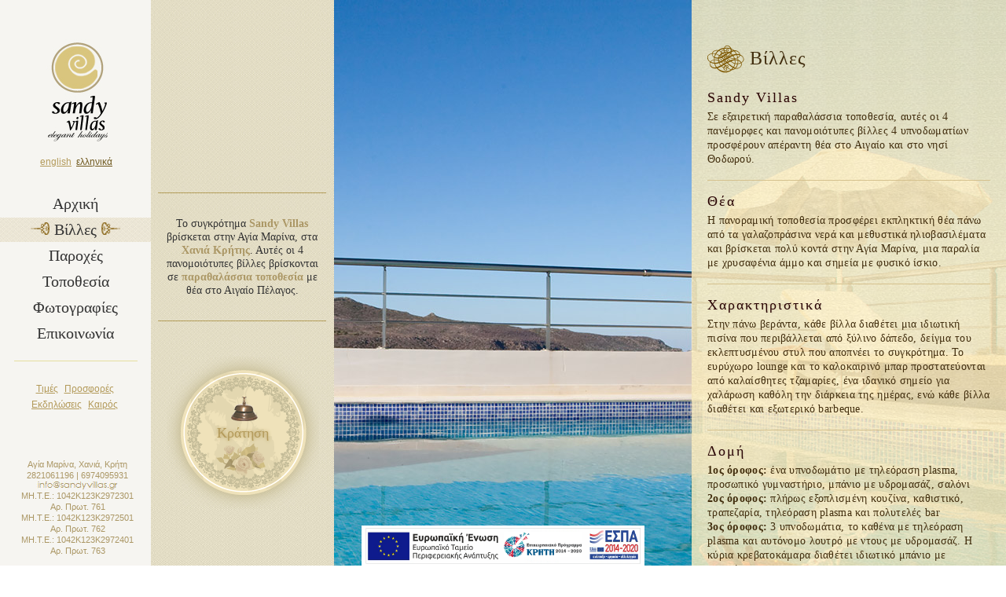

--- FILE ---
content_type: text/html; charset=UTF-8
request_url: https://www.sandyvillas.gr/el/villas/
body_size: 23525
content:
<!DOCTYPE html PUBLIC "-//W3C//DTD XHTML 1.0 Transitional//EN" "http://www.w3.org/TR/xhtml1/DTD/xhtml1-transitional.dtd">
<html xmlns="http://www.w3.org/1999/xhtml">
<head profile="http://gmpg.org/xfn/11">
<meta http-equiv="Content-Type" content="text/html; charset=utf-8" />
<title>
Βίλλες | Sandy Villas</title>
<meta name="author" content="WebOlution" />
<meta name="googlebot" content="index,follow" />
<meta name="robots" content="index,follow" />
<meta name="distribution" content="Global" />
<link rel="shortcut icon" href="https://www.sandyvillas.gr/wp-content/themes/sandyvillas/images/logo.ico" />
<meta name='robots' content='max-image-preview:large' />
<link rel='dns-prefetch' href='//ajax.googleapis.com' />
<script type="text/javascript">
window._wpemojiSettings = {"baseUrl":"https:\/\/s.w.org\/images\/core\/emoji\/14.0.0\/72x72\/","ext":".png","svgUrl":"https:\/\/s.w.org\/images\/core\/emoji\/14.0.0\/svg\/","svgExt":".svg","source":{"concatemoji":"https:\/\/www.sandyvillas.gr\/wp-includes\/js\/wp-emoji-release.min.js?ver=6.1.9"}};
/*! This file is auto-generated */
!function(e,a,t){var n,r,o,i=a.createElement("canvas"),p=i.getContext&&i.getContext("2d");function s(e,t){var a=String.fromCharCode,e=(p.clearRect(0,0,i.width,i.height),p.fillText(a.apply(this,e),0,0),i.toDataURL());return p.clearRect(0,0,i.width,i.height),p.fillText(a.apply(this,t),0,0),e===i.toDataURL()}function c(e){var t=a.createElement("script");t.src=e,t.defer=t.type="text/javascript",a.getElementsByTagName("head")[0].appendChild(t)}for(o=Array("flag","emoji"),t.supports={everything:!0,everythingExceptFlag:!0},r=0;r<o.length;r++)t.supports[o[r]]=function(e){if(p&&p.fillText)switch(p.textBaseline="top",p.font="600 32px Arial",e){case"flag":return s([127987,65039,8205,9895,65039],[127987,65039,8203,9895,65039])?!1:!s([55356,56826,55356,56819],[55356,56826,8203,55356,56819])&&!s([55356,57332,56128,56423,56128,56418,56128,56421,56128,56430,56128,56423,56128,56447],[55356,57332,8203,56128,56423,8203,56128,56418,8203,56128,56421,8203,56128,56430,8203,56128,56423,8203,56128,56447]);case"emoji":return!s([129777,127995,8205,129778,127999],[129777,127995,8203,129778,127999])}return!1}(o[r]),t.supports.everything=t.supports.everything&&t.supports[o[r]],"flag"!==o[r]&&(t.supports.everythingExceptFlag=t.supports.everythingExceptFlag&&t.supports[o[r]]);t.supports.everythingExceptFlag=t.supports.everythingExceptFlag&&!t.supports.flag,t.DOMReady=!1,t.readyCallback=function(){t.DOMReady=!0},t.supports.everything||(n=function(){t.readyCallback()},a.addEventListener?(a.addEventListener("DOMContentLoaded",n,!1),e.addEventListener("load",n,!1)):(e.attachEvent("onload",n),a.attachEvent("onreadystatechange",function(){"complete"===a.readyState&&t.readyCallback()})),(e=t.source||{}).concatemoji?c(e.concatemoji):e.wpemoji&&e.twemoji&&(c(e.twemoji),c(e.wpemoji)))}(window,document,window._wpemojiSettings);
</script>
<style type="text/css">
img.wp-smiley,
img.emoji {
	display: inline !important;
	border: none !important;
	box-shadow: none !important;
	height: 1em !important;
	width: 1em !important;
	margin: 0 0.07em !important;
	vertical-align: -0.1em !important;
	background: none !important;
	padding: 0 !important;
}
</style>
	<link rel='stylesheet' id='wp-block-library-css' href='https://www.sandyvillas.gr/wp-includes/css/dist/block-library/style.min.css?ver=6.1.9' type='text/css' media='all' />
<link rel='stylesheet' id='classic-theme-styles-css' href='https://www.sandyvillas.gr/wp-includes/css/classic-themes.min.css?ver=1' type='text/css' media='all' />
<style id='global-styles-inline-css' type='text/css'>
body{--wp--preset--color--black: #000000;--wp--preset--color--cyan-bluish-gray: #abb8c3;--wp--preset--color--white: #ffffff;--wp--preset--color--pale-pink: #f78da7;--wp--preset--color--vivid-red: #cf2e2e;--wp--preset--color--luminous-vivid-orange: #ff6900;--wp--preset--color--luminous-vivid-amber: #fcb900;--wp--preset--color--light-green-cyan: #7bdcb5;--wp--preset--color--vivid-green-cyan: #00d084;--wp--preset--color--pale-cyan-blue: #8ed1fc;--wp--preset--color--vivid-cyan-blue: #0693e3;--wp--preset--color--vivid-purple: #9b51e0;--wp--preset--gradient--vivid-cyan-blue-to-vivid-purple: linear-gradient(135deg,rgba(6,147,227,1) 0%,rgb(155,81,224) 100%);--wp--preset--gradient--light-green-cyan-to-vivid-green-cyan: linear-gradient(135deg,rgb(122,220,180) 0%,rgb(0,208,130) 100%);--wp--preset--gradient--luminous-vivid-amber-to-luminous-vivid-orange: linear-gradient(135deg,rgba(252,185,0,1) 0%,rgba(255,105,0,1) 100%);--wp--preset--gradient--luminous-vivid-orange-to-vivid-red: linear-gradient(135deg,rgba(255,105,0,1) 0%,rgb(207,46,46) 100%);--wp--preset--gradient--very-light-gray-to-cyan-bluish-gray: linear-gradient(135deg,rgb(238,238,238) 0%,rgb(169,184,195) 100%);--wp--preset--gradient--cool-to-warm-spectrum: linear-gradient(135deg,rgb(74,234,220) 0%,rgb(151,120,209) 20%,rgb(207,42,186) 40%,rgb(238,44,130) 60%,rgb(251,105,98) 80%,rgb(254,248,76) 100%);--wp--preset--gradient--blush-light-purple: linear-gradient(135deg,rgb(255,206,236) 0%,rgb(152,150,240) 100%);--wp--preset--gradient--blush-bordeaux: linear-gradient(135deg,rgb(254,205,165) 0%,rgb(254,45,45) 50%,rgb(107,0,62) 100%);--wp--preset--gradient--luminous-dusk: linear-gradient(135deg,rgb(255,203,112) 0%,rgb(199,81,192) 50%,rgb(65,88,208) 100%);--wp--preset--gradient--pale-ocean: linear-gradient(135deg,rgb(255,245,203) 0%,rgb(182,227,212) 50%,rgb(51,167,181) 100%);--wp--preset--gradient--electric-grass: linear-gradient(135deg,rgb(202,248,128) 0%,rgb(113,206,126) 100%);--wp--preset--gradient--midnight: linear-gradient(135deg,rgb(2,3,129) 0%,rgb(40,116,252) 100%);--wp--preset--duotone--dark-grayscale: url('#wp-duotone-dark-grayscale');--wp--preset--duotone--grayscale: url('#wp-duotone-grayscale');--wp--preset--duotone--purple-yellow: url('#wp-duotone-purple-yellow');--wp--preset--duotone--blue-red: url('#wp-duotone-blue-red');--wp--preset--duotone--midnight: url('#wp-duotone-midnight');--wp--preset--duotone--magenta-yellow: url('#wp-duotone-magenta-yellow');--wp--preset--duotone--purple-green: url('#wp-duotone-purple-green');--wp--preset--duotone--blue-orange: url('#wp-duotone-blue-orange');--wp--preset--font-size--small: 13px;--wp--preset--font-size--medium: 20px;--wp--preset--font-size--large: 36px;--wp--preset--font-size--x-large: 42px;--wp--preset--spacing--20: 0.44rem;--wp--preset--spacing--30: 0.67rem;--wp--preset--spacing--40: 1rem;--wp--preset--spacing--50: 1.5rem;--wp--preset--spacing--60: 2.25rem;--wp--preset--spacing--70: 3.38rem;--wp--preset--spacing--80: 5.06rem;}:where(.is-layout-flex){gap: 0.5em;}body .is-layout-flow > .alignleft{float: left;margin-inline-start: 0;margin-inline-end: 2em;}body .is-layout-flow > .alignright{float: right;margin-inline-start: 2em;margin-inline-end: 0;}body .is-layout-flow > .aligncenter{margin-left: auto !important;margin-right: auto !important;}body .is-layout-constrained > .alignleft{float: left;margin-inline-start: 0;margin-inline-end: 2em;}body .is-layout-constrained > .alignright{float: right;margin-inline-start: 2em;margin-inline-end: 0;}body .is-layout-constrained > .aligncenter{margin-left: auto !important;margin-right: auto !important;}body .is-layout-constrained > :where(:not(.alignleft):not(.alignright):not(.alignfull)){max-width: var(--wp--style--global--content-size);margin-left: auto !important;margin-right: auto !important;}body .is-layout-constrained > .alignwide{max-width: var(--wp--style--global--wide-size);}body .is-layout-flex{display: flex;}body .is-layout-flex{flex-wrap: wrap;align-items: center;}body .is-layout-flex > *{margin: 0;}:where(.wp-block-columns.is-layout-flex){gap: 2em;}.has-black-color{color: var(--wp--preset--color--black) !important;}.has-cyan-bluish-gray-color{color: var(--wp--preset--color--cyan-bluish-gray) !important;}.has-white-color{color: var(--wp--preset--color--white) !important;}.has-pale-pink-color{color: var(--wp--preset--color--pale-pink) !important;}.has-vivid-red-color{color: var(--wp--preset--color--vivid-red) !important;}.has-luminous-vivid-orange-color{color: var(--wp--preset--color--luminous-vivid-orange) !important;}.has-luminous-vivid-amber-color{color: var(--wp--preset--color--luminous-vivid-amber) !important;}.has-light-green-cyan-color{color: var(--wp--preset--color--light-green-cyan) !important;}.has-vivid-green-cyan-color{color: var(--wp--preset--color--vivid-green-cyan) !important;}.has-pale-cyan-blue-color{color: var(--wp--preset--color--pale-cyan-blue) !important;}.has-vivid-cyan-blue-color{color: var(--wp--preset--color--vivid-cyan-blue) !important;}.has-vivid-purple-color{color: var(--wp--preset--color--vivid-purple) !important;}.has-black-background-color{background-color: var(--wp--preset--color--black) !important;}.has-cyan-bluish-gray-background-color{background-color: var(--wp--preset--color--cyan-bluish-gray) !important;}.has-white-background-color{background-color: var(--wp--preset--color--white) !important;}.has-pale-pink-background-color{background-color: var(--wp--preset--color--pale-pink) !important;}.has-vivid-red-background-color{background-color: var(--wp--preset--color--vivid-red) !important;}.has-luminous-vivid-orange-background-color{background-color: var(--wp--preset--color--luminous-vivid-orange) !important;}.has-luminous-vivid-amber-background-color{background-color: var(--wp--preset--color--luminous-vivid-amber) !important;}.has-light-green-cyan-background-color{background-color: var(--wp--preset--color--light-green-cyan) !important;}.has-vivid-green-cyan-background-color{background-color: var(--wp--preset--color--vivid-green-cyan) !important;}.has-pale-cyan-blue-background-color{background-color: var(--wp--preset--color--pale-cyan-blue) !important;}.has-vivid-cyan-blue-background-color{background-color: var(--wp--preset--color--vivid-cyan-blue) !important;}.has-vivid-purple-background-color{background-color: var(--wp--preset--color--vivid-purple) !important;}.has-black-border-color{border-color: var(--wp--preset--color--black) !important;}.has-cyan-bluish-gray-border-color{border-color: var(--wp--preset--color--cyan-bluish-gray) !important;}.has-white-border-color{border-color: var(--wp--preset--color--white) !important;}.has-pale-pink-border-color{border-color: var(--wp--preset--color--pale-pink) !important;}.has-vivid-red-border-color{border-color: var(--wp--preset--color--vivid-red) !important;}.has-luminous-vivid-orange-border-color{border-color: var(--wp--preset--color--luminous-vivid-orange) !important;}.has-luminous-vivid-amber-border-color{border-color: var(--wp--preset--color--luminous-vivid-amber) !important;}.has-light-green-cyan-border-color{border-color: var(--wp--preset--color--light-green-cyan) !important;}.has-vivid-green-cyan-border-color{border-color: var(--wp--preset--color--vivid-green-cyan) !important;}.has-pale-cyan-blue-border-color{border-color: var(--wp--preset--color--pale-cyan-blue) !important;}.has-vivid-cyan-blue-border-color{border-color: var(--wp--preset--color--vivid-cyan-blue) !important;}.has-vivid-purple-border-color{border-color: var(--wp--preset--color--vivid-purple) !important;}.has-vivid-cyan-blue-to-vivid-purple-gradient-background{background: var(--wp--preset--gradient--vivid-cyan-blue-to-vivid-purple) !important;}.has-light-green-cyan-to-vivid-green-cyan-gradient-background{background: var(--wp--preset--gradient--light-green-cyan-to-vivid-green-cyan) !important;}.has-luminous-vivid-amber-to-luminous-vivid-orange-gradient-background{background: var(--wp--preset--gradient--luminous-vivid-amber-to-luminous-vivid-orange) !important;}.has-luminous-vivid-orange-to-vivid-red-gradient-background{background: var(--wp--preset--gradient--luminous-vivid-orange-to-vivid-red) !important;}.has-very-light-gray-to-cyan-bluish-gray-gradient-background{background: var(--wp--preset--gradient--very-light-gray-to-cyan-bluish-gray) !important;}.has-cool-to-warm-spectrum-gradient-background{background: var(--wp--preset--gradient--cool-to-warm-spectrum) !important;}.has-blush-light-purple-gradient-background{background: var(--wp--preset--gradient--blush-light-purple) !important;}.has-blush-bordeaux-gradient-background{background: var(--wp--preset--gradient--blush-bordeaux) !important;}.has-luminous-dusk-gradient-background{background: var(--wp--preset--gradient--luminous-dusk) !important;}.has-pale-ocean-gradient-background{background: var(--wp--preset--gradient--pale-ocean) !important;}.has-electric-grass-gradient-background{background: var(--wp--preset--gradient--electric-grass) !important;}.has-midnight-gradient-background{background: var(--wp--preset--gradient--midnight) !important;}.has-small-font-size{font-size: var(--wp--preset--font-size--small) !important;}.has-medium-font-size{font-size: var(--wp--preset--font-size--medium) !important;}.has-large-font-size{font-size: var(--wp--preset--font-size--large) !important;}.has-x-large-font-size{font-size: var(--wp--preset--font-size--x-large) !important;}
.wp-block-navigation a:where(:not(.wp-element-button)){color: inherit;}
:where(.wp-block-columns.is-layout-flex){gap: 2em;}
.wp-block-pullquote{font-size: 1.5em;line-height: 1.6;}
</style>
<link rel='stylesheet' id='contact-form-7-css' href='https://www.sandyvillas.gr/wp-content/plugins/contact-form-7/includes/css/styles.css?ver=5.7.1' type='text/css' media='all' />
<link rel='stylesheet' id='wp-forecast-css' href='https://www.sandyvillas.gr/wp-content/plugins/wp-forecast/wp-forecast-default.css?ver=9999' type='text/css' media='all' />
<script type='text/javascript' src='https://ajax.googleapis.com/ajax/libs/jquery/1.7.1/jquery.min.js?ver=6.1.9' id='jquery-js'></script>
<link rel="https://api.w.org/" href="https://www.sandyvillas.gr/el/wp-json/" /><link rel="alternate" type="application/json" href="https://www.sandyvillas.gr/el/wp-json/wp/v2/pages/8" /><link rel="canonical" href="https://www.sandyvillas.gr/el/villas/" />
<link rel="alternate" type="application/json+oembed" href="https://www.sandyvillas.gr/el/wp-json/oembed/1.0/embed?url=https%3A%2F%2Fwww.sandyvillas.gr%2Fel%2Fvillas%2F" />
<link rel="alternate" type="text/xml+oembed" href="https://www.sandyvillas.gr/el/wp-json/oembed/1.0/embed?url=https%3A%2F%2Fwww.sandyvillas.gr%2Fel%2Fvillas%2F&#038;format=xml" />
<style>
.qtranxs_flag_en {background-image: url(https://www.sandyvillas.gr/wp-content/plugins/qtranslate-xt-3.12.1/flags/gb.png); background-repeat: no-repeat;}
.qtranxs_flag_el {background-image: url(https://www.sandyvillas.gr/wp-content/plugins/qtranslate-xt-3.12.1/flags/gr.png); background-repeat: no-repeat;}
</style>
<link hreflang="en" href="https://www.sandyvillas.gr/villas/" rel="alternate" />
<link hreflang="el" href="https://www.sandyvillas.gr/el/villas/" rel="alternate" />
<link hreflang="x-default" href="https://www.sandyvillas.gr/villas/" rel="alternate" />
<meta name="generator" content="qTranslate-XT 3.12.1" />
<style type="text/css" media="all">
/* <![CDATA[ */
@import url("https://www.sandyvillas.gr/wp-content/plugins/wp-table-reloaded/css/plugin.css?ver=1.9.4");
/* ]]> */
</style><script>
    window.$ = jQuery;
</script>
<link rel="stylesheet" href="https://www.sandyvillas.gr/wp-content/themes/sandyvillas/style.css" type="text/css" media="all" />
<script type="text/javascript" src="https://www.sandyvillas.gr/wp-content/themes/sandyvillas/js/slides.jquery.js"></script>
<script type="text/javascript" src="https://www.sandyvillas.gr/wp-content/themes/sandyvillas/js/scripts.js"></script>
<link rel="stylesheet" type="text/css" href="https://www.sandyvillas.gr/wp-content/themes/sandyvillas/css/colorbox.css" media="screen" />
<script type="text/javascript" src="https://www.sandyvillas.gr/wp-content/themes/sandyvillas/js/colorbox.js"></script>
<script>
  (function(i,s,o,g,r,a,m){i['GoogleAnalyticsObject']=r;i[r]=i[r]||function(){
  (i[r].q=i[r].q||[]).push(arguments)},i[r].l=1*new Date();a=s.createElement(o),
  m=s.getElementsByTagName(o)[0];a.async=1;a.src=g;m.parentNode.insertBefore(a,m)
  })(window,document,'script','//www.google-analytics.com/analytics.js','ga');

  ga('create', 'UA-3961520-48', 'auto');
  ga('send', 'pageview');

</script>
</head>
<body  class="el"><div id="left-bar">
  <a id="logo" href="https://www.sandyvillas.gr/el">Sandy Villas</a>
<ul class="language-chooser language-chooser-text qtranxs_language_chooser" id="qtranslate-chooser">
<li class="lang-en"><a href="https://www.sandyvillas.gr/en/villas/" title="english (en)" class="qtranxs_text qtranxs_text_en"><span>english</span></a></li>
<li class="lang-el active"><a href="https://www.sandyvillas.gr/el/villas/" title="ελληνικά (el)" class="qtranxs_text qtranxs_text_el"><span>ελληνικά</span></a></li>
</ul><div class="qtranxs_widget_end"></div>
 <ul id="menu-main-navigation" class="menu"><li id="menu-item-33" class="menu-item menu-item-type-post_type menu-item-object-page menu-item-home menu-item-33"><a href="https://www.sandyvillas.gr/el/">Αρχική</a></li>
<li id="menu-item-32" class="menu-item menu-item-type-post_type menu-item-object-page current-menu-item page_item page-item-8 current_page_item menu-item-32"><a href="https://www.sandyvillas.gr/el/villas/" aria-current="page">Βίλλες</a></li>
<li id="menu-item-31" class="menu-item menu-item-type-post_type menu-item-object-page menu-item-31"><a href="https://www.sandyvillas.gr/el/facilities/">Παροχές</a></li>
<li id="menu-item-30" class="menu-item menu-item-type-post_type menu-item-object-page menu-item-30"><a href="https://www.sandyvillas.gr/el/location/">Τοποθεσία</a></li>
<li id="menu-item-29" class="menu-item menu-item-type-post_type menu-item-object-page menu-item-29"><a href="https://www.sandyvillas.gr/el/photo-gallery/">Φωτογραφίες</a></li>
<li id="menu-item-28" class="menu-item menu-item-type-post_type menu-item-object-page menu-item-28"><a href="https://www.sandyvillas.gr/el/contact/">Επικοινωνία</a></li>
</ul> <ul id="menu-quick-links" class="menu"><li id="menu-item-36" class="menu-item menu-item-type-post_type menu-item-object-page menu-item-36"><a href="https://www.sandyvillas.gr/el/rates/">Τιμές</a></li>
<li id="menu-item-38" class="menu-item menu-item-type-taxonomy menu-item-object-category menu-item-38"><a href="https://www.sandyvillas.gr/el/category/offers/">Προσφορές</a></li>
<li id="menu-item-37" class="menu-item menu-item-type-post_type menu-item-object-page menu-item-37"><a href="https://www.sandyvillas.gr/el/events/">Εκδηλώσεις</a></li>
<li id="menu-item-293" class="menu-item menu-item-type-post_type menu-item-object-page menu-item-293"><a href="https://www.sandyvillas.gr/el/weather/">Καιρός</a></li>
</ul>    <!--social-->
  			<div class="textwidget">Αγία Μαρίνα, Χανιά, Κρήτη <br />
2821&shy;061196 | 6974&shy;095931
<a href="mailto:info@sandyvillas.gr"><img src="https://www.sandyvillas.gr/wp-content/themes/sandyvillas/images/mail.jpg" width="106" height="12" /></a><br />
ΜΗ.Τ.Ε.: 1042Κ123Κ2972301<br />Αρ. Πρωτ. 761<br />
ΜΗ.Τ.Ε.: 1042Κ123Κ2972501<br />Αρ. Πρωτ. 762<br />
ΜΗ.Τ.Ε.: 1042Κ123Κ2972401<br />Αρ. Πρωτ. 763</div>
		</div>
<div id="main-bar">
      <p>Το συγκρότημα <strong>Sandy Villas</strong> βρίσκεται στην Αγία Μαρίνα, στα<strong>  Χανιά Κρήτης</strong>. Αυτές οι 4 πανομοιότυπες βίλλες βρίσκονται σε <strong>παραθαλάσσια τοποθεσία</strong> με θέα στο Αιγαίο Πέλαγος.</p>
<a href="https://sandyvillas.reserve-online.net/" id="book-online" class="on" target="_blank"  title="Sandy Villas Online Booking">Κράτηση</a>
</div>
<div id="content">
  <div id="slider">
  <div class="slides_container"  style="display:block" id="fadein" >
  	<img width="1060" height="1100" src="https://www.sandyvillas.gr/wp-content/uploads/sandy-villas-pool.jpg" class="attachment-post-thumbnail size-post-thumbnail wp-post-image" alt="" decoding="async" />            </div>
</div>  <!--end slider-->
      </div>
<div id="main-content" class="cont-villas">
  <h1>Βίλλες</h1>
  <h3>Sandy Villas</h3>
<p>Σε εξαιρετική παραθαλάσσια τοποθεσία, αυτές οι 4 πανέμορφες και πανομοιότυπες βίλλες 4 υπνοδωματίων προσφέρουν απέραντη θέα στο Αιγαίο και στο νησί Θοδωρού.</p>
<h3>Θέα</h3>
<p>Η πανοραμική τοποθεσία προσφέρει εκπληκτική θέα πάνω από τα γαλαζοπράσινα νερά και μεθυστικά ηλιοβασιλέματα και βρίσκεται πολύ κοντά στην Αγία Μαρίνα, μια παραλία με χρυσαφένια άμμο και σημεία με φυσικό ίσκιο.</p>
<h3>Χαρακτηριστικά</h3>
<p>Στην πάνω βεράντα, κάθε βίλλα διαθέτει μια ιδιωτική πισίνα που περιβάλλεται από ξύλινο δάπεδο, δείγμα του εκλεπτυσμένου στυλ που αποπνέει το συγκρότημα. Το ευρύχωρο lounge και το καλοκαιρινό μπαρ προστατεύονται από καλαίσθητες τζαμαρίες, ένα ιδανικό σημείο για χαλάρωση καθόλη την διάρκεια της ημέρας, ενώ κάθε βίλλα διαθέτει και εξωτερικό barbeque.</p>
<h3>Δομή</h3>
<p><strong>1ος όροφος:</strong> ένα υπνοδωμάτιο με τηλεόραση plasma, προσωπικό γυμναστήριο, μπάνιο με υδρομασάζ, σαλόνι<br />
<strong>2ος όροφος:</strong> πλήρως εξοπλισμένη κουζίνα, καθιστικό, τραπεζαρία, τηλεόραση plasma και πολυτελές bar<br />
<strong>3ος όροφος:</strong> 3 υπνοδωμάτια, το καθένα με τηλεόραση plasma και αυτόνομο λουτρό με ντους με υδρομασάζ. Η κύρια κρεβατοκάμαρα διαθέτει ιδιωτικό μπάνιο με μπανιέρα.<br />
<strong>Βεράντα:</strong> ιδιωτική πισίνα με καθιστικό και barbeque</p>
        <span class="bottom-space"></span>
</div>
<div id="WebOlution-copyright">
  <a id="WebOlution" title="Web Design SEO Web Marketing WebOlution" href="http://www.webolution.gr/">WebOlution.gr</a> </div>
  <a href="https://www.sandyvillas.gr/wp-content/themes/sandyvillas/images/espa.pdf" target="_blank">
<img src="https://www.sandyvillas.gr/wp-content/themes/sandyvillas/images/espa.png" alt="ESPA" width="350" style="display:block; position:fixed; bottom:0; max-width:95%; height:auto; 	left:50%;	-moz-transform:translateX(-50%);
	-webkit-transform:translateX(-50%);
	-o-transform:translateX(-50%); padding:3px 5px 2px; background:rgba(255,255,255,1);z-index:100"></a>
<script type='text/javascript' src='https://www.sandyvillas.gr/wp-content/plugins/contact-form-7/includes/swv/js/index.js?ver=5.7.1' id='swv-js'></script>
<script type='text/javascript' id='contact-form-7-js-extra'>
/* <![CDATA[ */
var wpcf7 = {"api":{"root":"https:\/\/www.sandyvillas.gr\/el\/wp-json\/","namespace":"contact-form-7\/v1"}};
/* ]]> */
</script>
<script type='text/javascript' src='https://www.sandyvillas.gr/wp-content/plugins/contact-form-7/includes/js/index.js?ver=5.7.1' id='contact-form-7-js'></script>
</body></html>

--- FILE ---
content_type: text/css
request_url: https://www.sandyvillas.gr/wp-content/plugins/wp-forecast/wp-forecast-default.css?ver=9999
body_size: 1473
content:
div.wp-forecast-curr {
    margin:0 auto;
}
/* style for forecast data */
div.wp-forecast-curr-head {
    font-size: 11px; 
	margin:0 auto;
}
/* style for forecast data details */
div.wp-forecast-curr-block {
    float:left;
}
/* style for forecast data details left side */
div.wp-forecast-curr-left {
    float: left;
}
/* style for forecast data details right side */
div.wp-forecast-curr-right {
    font-size: 11px;
	font-family:"Trebuchet MS"; 
    text-align:left;
    float: left;
	font-style:italic;
}
/* style for current weather data details */
div.wp-forecast-curr-details {
    font-size: 11px; 
    padding: 3px;
    text-align:left;
    float:left;
}
/* style for forecast data */
div.wp-forecast-fc {
    font-size: 12px; 
    text-align:left;
    float:left;
}
div.wp-forecast-fc-head {
	font-weight:bold; 
}
div.wp-forecast-fc-oneday {
    padding: 0 0 25px;
	margin:5px 0 10px 0;
	float:left;
	width:120px;
}
div.wp-forecast-fc-block {
    float:left;
	height:53px;
}
div.wp-forecast-fc-left {
font-style:italic;
    padding:4px 0;
    text-align:center;
    float: left; 
}
div.wp-forecast-fc-right {
    padding: 15px 0 15px 8px;
    text-align:left; 
    width: 40px;
	line-height:16px;
    float: right;
	border-left:1px solid #b2a154;
	font-size:14px;
	margin-top:15px;
}
img.wp-forecast-fc-left {
    width: 45px;
    height: auto;
    padding: 10px 5px 0 5px;
}
div.wp-forecast-curr-details {
    font-size: 11px; 
    padding: 3px;
    text-align:left;
    float:left;
}
img.wp-forecast-curr-left {
    width: 25px;
	padding:0 2px 0 0;
}
.wp-forecast-curr-head{
	display:none;
}

--- FILE ---
content_type: text/css
request_url: https://www.sandyvillas.gr/wp-content/themes/sandyvillas/style.css
body_size: 78
content:
/*
Theme Name: Sandy Villas
Theme URI: https://sandyvillas.gr/
Version: 1.0
Author: WebOlution
Author URI: http://www.webolution.gr
Tags: hotel, holidays, crete, greece, chania, villas

*/

@import url("css/layout.css");



--- FILE ---
content_type: text/css
request_url: https://www.sandyvillas.gr/wp-content/themes/sandyvillas/css/colorbox.css
body_size: 1562
content:
#colorbox, #cboxOverlay, #cboxWrapper {
	position:absolute;
	top:0;
	left:0;
	z-index:9999;
	overflow:hidden;
}
#cboxOverlay {
	position:fixed;
	width:100%;
	height:100%;
}
#cboxMiddleLeft, #cboxBottomLeft {
	clear:left;
}
#cboxContent {
	position:relative;
}
#cboxLoadedContent {
	overflow:auto;border:1px solid #b39a5a;
	background-color:#fff;
}
#cboxLoadedContent iframe {
	display:block;
	width:100%;
	height:100%;
	border:0;
}
#cboxTitle {
	margin:0;
}
#cboxLoadingOverlay, #cboxLoadingGraphic {
	position:absolute;
	top:0;
	left:0;
	width:100%;
}
#cboxPrevious, #cboxNext, #cboxClose, #cboxSlideshow {
	cursor:pointer;
}
#cboxOverlay {
	background:url(images/diagonal.jpg) repeat;
}
#colorbox {
	font: 12px Tahoma, Arial, sans-serif;
}
#cboxContent {
	margin-bottom:30px;
	margin-top:30px;
}
#cboxTitle {
	position:absolute;
	bottom:-22px;
	right:5px;
	color:#ccc;
}
#cboxSlideshow {
	position:absolute;
	top:-20px;
	right:90px;
	color:#fff;
}
#cboxPrevious {
	position:absolute;
	top:0%;
	right:20px;
	margin-top:-24px;
	background: url(images/arrow.png) no-repeat;
	width:12px;
	height:18px;
	text-indent:-9999px;
}
#cboxNext {
	position:absolute;
	top:0%;
	right:0px;
	margin-top:-24px;
	background: url(images/arrow-next.png) no-repeat;
	width:15px;
	height:21px;
	text-indent:-9999px;
}
#cboxLoadingOverlay {
	background:#eee8cf;
}
#cboxLoadingGraphic {
	background:url(images/loader.png) center center no-repeat;
}
#cboxClose {
	position:absolute;
	bottom:-19px;
	right:5px;
	display:block;
	background:url(images/controls.png) top center no-repeat;
	width:38px;
	height:19px;
	text-indent:-9999px;
}
#cboxClose.hover {
	background-position:bottom center;
}
#cboxCurrent {
	visibility:hidden;
}

--- FILE ---
content_type: text/css
request_url: https://www.sandyvillas.gr/wp-content/themes/sandyvillas/css/layout.css
body_size: 16101
content:
/* =Reset
-----------------------------------------------------------------------------*/
* {
	margin:0;
	padding:0;
	border:0;
}
/* =Links
-----------------------------------------------------------------------------*/
a:link, a:visited, a:hover, a:active {
	color:#b69b3c;
	outline:none;
}
a:hover {
	color:#868788;
}
/* =LAYOUT
-----------------------------------------------------------------------------*/
html {
	background:url(../images/background.jpg) repeat;
	width:100%;
	height:100%;
	font-family:"Times New Roman", Times, serif;
	color:#ab9765;
}
body {
	width:100%;
	height:100%;
	min-width:1000px;
	max-width:1485px;
	min-height:835px;
	position:relative;
}
body#map {
	max-width:100%;
	min-width:700px;
	min-height:100%;
}
 a[href$=".pdf"] {
 background: url(../images/pdf.png) no-repeat right top;
 padding-right: 20px;
 padding-bottom:4px;
 color:#a28f4b;
}
/* =Headings
-----------------------------------------------------------------------------*/
a#logo {
	background:url(../images/logo.jpg) no-repeat;
	float:left;
	width:83px;
	height:133px;
	margin:50px 0 10px 58px;
	text-indent:-9999px;
}
h1, h2, h3, h4 {
	font-weight:normal;
}
#main-content h1 {
	background:url(../images/villa-icon.png) no-repeat;
	color:#422e0e;
	font-size:24px;
	display:block;
	letter-spacing:1px;
	margin:58px 0 0 0;
	padding:7px 0 15px 54px;
}
h2 {
	font-family:Georgia, "Times New Roman", Times, serif;
	font-size:20px;
	color:#403f3e;
	margin-bottom:10px;
}
#booking h2 {
	text-align:center;
	width:100%;
}
h3 {
	font-size:26px;
	color:#e3dbbb;
	font-family:Georgia, "Times New Roman", Times, serif;
	text-shadow: 1px 1px 3px #d8d1b4;
}
#main-content h3 {
	color:#290303;
	font-size:18px;
	border-top:1px solid #d5c18d;
	padding:17px 0 0;
	margin-top:17px;
	letter-spacing:2px;
}
#main-content h2 a{
	color:#290303;
	line-height:20px;
	font-size:19px;
	text-decoration:none;
	border-top:1px solid #d5c18d;
	margin-top:10px;
	padding-top:10px;
	display:block;
}
#main-content h1 + h3 {
	border:none;
	margin-top:0;
}
h4 {
	font-size:16px;
	letter-spacing:2px;
	display:block;
	padding:10px 0 0px;
}
/* =LEFT BAR
-----------------------------------------------------------------------------*/
#left-bar {
	background:#f6f5f1 repeat;
	width:192px;
	float:left;
}
#qtranslate-chooser {
	float:left;
	margin-left:45px;
}
#qtranslate-chooser li {
	float:left;
	display:inline;
	margin:6px 0 0 6px;
}
#qtranslate-chooser li a, #menu-quick-links li a {
	float:left;
	display:block;
	font-size:12px;
	color:#b39a5a;
	text-decoration:underline;
	text-transform:lowercase;
	font-family:"Century Gothic", Arial, sans serif;
}
#qtranslate-chooser li a:hover, #qtranslate-chooser li.active a{
	color:#6f581d;
}
#menu-main-navigation {
	float:left;
	margin:31px 0 0 0;
}
#menu-main-navigation li {
	list-style:none;
	text-align:center;
	width:192px;
	padding:3px 0;
	margin-bottom:2px;
}
#menu-main-navigation li a {
	font-size:20px;
	color:#333;
	text-decoration:none;
	line-height:25px;
}
#menu-main-navigation li a:hover {
	color:#b69b3c;
}
#menu-main-navigation li.current-menu-item {
	background:url(../images/menu-current-bg.jpg) repeat-x;
}
#menu-main-navigation li.current-menu-item a:hover {
	cursor:default;
	color:#333;
}
#menu-main-navigation li.current-menu-item a:before {
	background:url(../images/menu-icon_right.png) no-repeat;
	content:"";
	width:32px;
	height:20px;
	padding-right:35px;
}
#menu-main-navigation li.current-menu-item a:after {
	content:"";
	background:url(../images/menu-icon-left.png) no-repeat;
	width:32px;
	height:20px;
	margin:0 0 0 4px;
	padding:0 32px 0 0;
}
#menu-quick-links {
	border-top:1px solid #e5de9f;
	float:left;
	width:132px;
	margin:17px 0 0 18px;
	padding:25px 16px 43px 9px;
	text-align:center;
}
#menu-quick-links li {
	display:inline;
}
#menu-quick-links li a {
	text-transform:none;
	margin-left:4px;
	display:inline;
	float:none;
	line-height:20px;
	
}
#menu-quick-links li.current-menu-item a, #menu-quick-links li a:hover {
	color:#6f581d;
}
#reviews {
	padding-left:4px;
}
#social {
    border-bottom: 1px solid #E5DE9F;
    border-top: 1px solid #E5DE9F;
    float: left;
    font-family: "Century Gothic",Arial,sans serif;
    margin: 15px 0 0 16px;
    padding: 15px 14px 15px 38px;
    width: 107px;
}
#social span {
	color:#b19d6a;
	font-size:10px;
	text-transform:uppercase;
	float:left;
}
#fb, #twitter, #flickr {
	float:left;
	display:block;
	text-indent:-9999px;
	margin-left:6px;
}
#fb {
	background:url(../images/fb-icon.jpg) no-repeat;
	width:13px;
	height:12px;
}
#twitter {
	background:url(../images/twitter-icon.jpg) no-repeat;
	width:9px;
	height:12px;
}
#flickr {
	background:url(../images/flickr-icon.jpg) no-repeat;
	width:40px;
	height:11px;
}
.textwidget {
	float:left;
	font-size:11px;
	margin:16px 0 0 5px;
	text-align:center;
	line-height:14px;
	font-family:"Century Gothic", Arial, sans serif;
}
/* =MAIN-BAR
-----------------------------------------------------------------------------*/
#main-bar {
	background:url(../images/main-bar-bg.jpg) repeat-y;
	width:232px;
	float:left;
	height:auto;
	text-align:center;
    padding-top: 245px;
}
#booking {
	float:left;
	margin:70px 0 0;
	padding-bottom:26px;
}
#booking form {
	padding:0 32px;
	width:170px;
}
#booking label {
	font-family:"Times New Roman", Times, serif;
	color:#383630;
	font-size:10px;
	width:70px;
	float:left;
	padding:4px 0 0;
	margin:0 0 4px;
	text-align:left;
}
#booking input, #booking select {
	border:1px solid #e7e7e1;
	width:88px;
	color:#7a7d7d;
	font-size:9px;
	padding:3px 4px;
	margin:0 0 4px 2px;
	float:left;
	text-transform:uppercase;
}
#booking select {
	width:98px;
	padding:1px 3px 2px;
	font-size:10px;
}
input#bookNow {
	background:url(../images/booking-btn.jpg) no-repeat;
	font-family:"Times New Roman", Times, serif;
	float:left;
	border:none;
	margin:10px 0 0 0;
	cursor:pointer;
	width:138px;
	padding:6px 0 7px;
	height:27px;
	display:block;
	text-indent:-9999px;
}
body.el input#bookNow{
	background:url(../images/booking-btn-gr.jpg) no-repeat;
}
input#bookNow:hover {
	background-position:left bottom;
}
a.dp-choose-date {
	float: left;
}
img.imgcalendar {
	float: left;
	margin-right: -30px;
	position: relative;
	right: 20px;
	top: 3px;
}
a#availability {
	float:left;
	margin-top:10px;
	margin-right:4px;
	background:url(../images/availability.jpg) no-repeat;
	height:27px;
	width:28px;
	display:block;
	text-indent:-9999px;
}
a#availability:hover {
	background-position:left bottom;
}
#main-bar p {
	border-bottom:1px solid #b39d5a;
	border-top:1px solid #b39d5a;
	font-size:14px;
	color:#333;
	float:left;
	line-height:17px;
	margin:0 0 0 9px;
	padding:30px 10px;
	width:194px;
}
a#book-online.on, a#book-online.off {
	float:left;
	background:url(../images/booking-img.png) no-repeat;
	padding-top:87px;
	margin:45px 0 0 20px;
	width:194px;
	height:107px;
	text-decoration:none;
	color:#5c4b19;
	font-size:18px;
}
a#book-online:hover, a#book-online.off {
	color:#b39a5a;
	text-shadow:0px 0px 4px #b39a5a;	
}
a#book-online:hover{
background-position:left bottom;
}
#main-bar strong {
	color:#ab9765;
}
#content {
	width:1060px;
	position:absolute;
	left:425px;
	z-index:2;
}
#slider, #slide {
	/*background:url(../images/image1.jpg) no-repeat;*/
	width:1060px;
	height:1100px;
	position:fixed;
}
.slides_container {
	width:1060px;
	height:1100px;
	display:none;
	margin:0 auto;
}
.slides_container div, .slides_container img {
	width:1060px;
	height:1100px;
	display:block;
	margin:0 auto;
}
.slides_container div.slider-moto-top-right {
	background:url(../images/slider-icon-one.png) no-repeat 0 bottom;
	width:255px;
	height:168px;
	padding-left:95px;
	right:182px;
	top:135px;
}
.slides_container div.slider-moto-middle {
	background:url(../images/slider-icon-two.png) no-repeat right bottom;
	height: 142px;
	left: 140px;
	padding-right: 134px;
	text-align: right;
	top: 350px;
	width: 180px;
}
.slides_container div.slider-moto-bottom-left {
	background:url(../images/slider-icon-three.png) no-repeat 0 top;
	width:245px;
	height:132px;
	left:305px;
	bottom:320px;
	padding:61px 0 0 114px;
}
.slides_container div.slider-moto-middle, .slides_container div.slider-moto-bottom-left, .slides_container div.slider-moto-top-right {
	z-index:100;
	position:absolute;
}
.slides_container div.slider-moto-top-right p, .slides_container div.slider-moto-middle p, .slides_container div.slider-moto-bottom-left p {
	font-family:"Century Gothic", Arial, sans serif;
	font-size:12px;
	color:#fff;
	line-height:14px;
	font-style:italic;
	text-shadow: 1px 1px 1px #333;
	padding-left:3px;
}


.slides_container #middle div.slider-moto-top-right{
	top:52px;
	right:270px;
}
.slides_container #middle div.slider-moto-middle{
	top:445px;
	left:425px;
	width:190px;
}
.slides_container #middle div.slider-moto-bottom-left{
	left:80px;
	bottom:425px;
	padding-top:50px;
	padding-left:100px;
}


.slides_container #bottom div.slider-moto-top-right{
	top:95px;
	right:115px;
}
.slides_container #bottom div.slider-moto-middle{
	top:320px;
	left:355px;
	width:190px;
}
.slides_container #bottom div.slider-moto-bottom-left{
	left:305px;
	bottom:350px;
	padding-top:50px;
	padding-left:100px;
}
/* =Pages Content
-----------------------------------------------------------------------------*/
#main-content {
	position:relative;
	float:right;
	width:360px;
	line-height:18px;
	padding:0 20px 0;	
	z-index:1000;
	color:#422e0e;
	min-height:100%;
	background:url(../images/villa-content-bg_02.png) repeat;
	font-size:14px;
}
#main-content.cont-contact, body.en #main-content.cont-villas, #main-content.cont-events, #main-content.cont-guest-reviews, #main-content.cont-weather, #main-content.cont-min{
	height:742px;
}
#main-content ul {
	padding-top:10px;
}
#main-content ul li {
	list-style-type:none;
	margin-left:5px;
	padding-left:14px;
	background:url(../images/bullet.png) no-repeat 0 7px;
}
#main-content p {
	letter-spacing:0.02em;
	padding-top:7px;
}
#main-content a img {
	box-shadow: 0 0 6px #bfa667;
	-webkit-box-shadow: 0 0 6px #bfa667;
	margin:7px 0 8px;
}
#main-content a img:hover {
	box-shadow: 0 0 6px #9c8343;
	-webkit-box-shadow: 0 0 6px #9c8343;
}
a.read-more, .alignleft a, .alignright a{
	padding:0px 6px 1px;
	background:url(../images/villa-content-bg_02.png) repeat;
	border:1px solid #B39D5A;
	text-decoration:none;
	box-shadow: 0 0 3px #ccc4a0;
	-webkit-box-shadow: 0 0 3px #ccc4a0;
	font-size:12px;
	letter-spacing:1px;
	margin-top:9px;
	float:right;
	display:block;
	color:#300;
	border-radius:5px;
}
a.read-more:hover, .alignleft a:hover, .alignright a:hover{
	box-shadow: 0 0 6px #ccc4a0;
	-webkit-box-shadow: 0 0 6px #ccc4a0;
	color:#333;
	background:#fbf2d5;
}
#contact-info{
	position:fixed;
	left:505px;
	top:260px;
	width:160px;
	text-align:center;
	color:#422e0e;letter-spacing:1px;
	font-size:14px;
}
#contact-info strong{
	color:#b39a5a;
	font-size:17px;
	margin-bottom:4px;
	display:block;	
}
span.address{
	display:block;
	padding:0 0 25px;
}
#contact-info em{
	display:block;
	padding-bottom:4px;
	font-style:normal;
	font-weight:bold;
}
span.tel{
	font-size:13px;
	display:block;
}
#content.gallery {
	position:absolute;
	left:425px;
}
#main-content.gallery {
width:100%;
max-width:1010px;
	height:900px;
	min-height:900px;
	background:none;
	padding-left:15px;
	position:absolute;
	left:425px;
	top:15px;
}
#main-content.gallery h1{
	color:#ebddc7;
	margin-bottom:10px;
}
/* =Copyright
-----------------------------------------------------------------------------*/
#WebOlution-copyright {
	width: 144px;
	font:11px/20px "Trebuchet MS", sans-serif;
	color:#868788;
	position:absolute;
	bottom:10px;
	left:-8px;
}
body#map #WebOlution-copyright {
	display:none;
}
#WebOlution-copyright p {
	float: left;
}
#WebOlution-copyright a {
	display:block;
	color:#868788;
}
#WebOlution-copyright a:hover {
	color:#1F1E21;
}
a#WebOlution {
	float: right;
	display: block;
	background: url(../images/WebOlution.png) no-repeat 0 -19px;
	width: 84px;
	height: 20px;
	text-indent: -9999px;
}
a#WebOlution:hover {
	background: url(../images/WebOlution.png) no-repeat 0 0;
}
/* =MISC
-----------------------------------------------------------------------------*/
.clearfloat {
	clear:both;
	height:0;
	font-size: 1px;
	line-height: 0;
}
/* =Tables
-----------------------------------------------------------------------------*/
.wp-table-reloaded {
	font-family:"Century Gothic";
	margin-bottom:5px;
	background-color: #D5C18D;
	text-align:center;
	line-height:normal;
}
.wp-table-reloaded th {
	background:url(images/diagonal.jpg) repeat;
}
.wp-table-reloaded .even td {
	background:url(../images/villa-content-bg_02.png) repeat;
}
.wp-table-reloaded .odd td {
	background-color:#f3f0e5;
}
td.column-1{
	font-weight:bold;
	padding-left:5px;
	padding-right:5px;
}
td.column-2, td.column-3{
	width:70px;
}
.wp-table-reloaded td {
	vertical-align:middle;
}
/*Comments
--------------------------------*/
textarea#comment {
	width:340px;
	height:90px;
}
#respond input, #respond textarea {
	padding:3px;
	padding-left:4px;
	font-family:"Times New Roman", Times, serif;
	color:#542302;
	font-size:90%;
	letter-spacing:2px;
	border:1px solid #e6d79c;
	border-left:1px solid #6B5941;
}
#respond input[type=text] {
	width:170px;
}
#respond input[type=submit] {
	background-color:#442f02;
	color:#FFFFFF;
	font-size:80%;
	cursor:pointer;
	border:1px solid #ab9980;
	padding:1px 5px;
	border-radius:5px;
	text-transform:uppercase;
}
#respond input[type=submit]:hover {
	background-color:#b29b58;
	color:#f3e9c0;
}
#respond p {
	width:370px;
}
#respond {
	margin-top:10px;
	padding:0 0 5px 5px;
	float:left;
}
#main-content p.comments-title{
	font-size:17px;
	letter-spacing:2px;
}
#main-content .comment-body p{
	padding-top:0;
	padding-bottom:9px;
	border-bottom:1px solid #d5c18d;
}
.commentmetadata {
	font-size:90%;
}
.commentmetadata a{
	cursor:default;
	text-decoration:none;
	color:#bcb389;
}
.commentmetadata a:hover {
	color:#c1ac82;
}
.fn {
	text-transform:capitalize;
	color:#9f9568;
	font-style:normal;
}
.comment-body {
	font-size:95%;
}
#post-132 h2{
	padding-left:50px;
	margin-bottom:15px;
}
.commentlist li {
	margin-bottom:5px;
	padding-left:3px;
	list-style-type:none !important;
}
.alignleft{
	float:left;
}
.alignright{
	float:right;
}


#slide.gallery .next, #slide.gallery .prev {
    display: block;
    height: 122px;
    right: 20px;
    position:absolute;
    top: 260px;
    width: 61px;
    z-index: 1001;
	text-indent:-9999px;
}
#slide.gallery .next{
	background:url(../images/left.png) no-repeat;
}
#slide.gallery .prev{
	background:url(../images/prev.png) no-repeat;
	left:15px;
}
/*#slide.gallery .prev:hover{
background:url(../images/arrow.png) no-repeat -23px -22px;
}
#slide.gallery .next:hover{
background:url(../images/next.png) no-repeat 0 -22px;
}*/

#main-content .ngg-galleryoverview + h3{
	border-top:none;
}
span.bottom-space{
	padding:9px 0;
	display:block;
}


.wpcf7 input,
.wpcf7 textarea,
.wpcf7 select{
	margin:0 0 8px 0;
	padding:3px;
	background: none;
	border: 1px solid #bdaa73;
	vertical-align:top;
	font-family:"Times New Roman", Times, serif;
	letter-spacing:2px;
}
.wpcf7 input:hover,
.wpcf7 textarea:hover,
.wpcf7 select:hover	{
	background:#f7f4eb;
}

.wpcf7 input:focus,
.wpcf7 textarea:focus,
.wpcf7 select:focus	{
	background:#fef8e4;
}

.wpcf7 textarea,
.wpcf7 input {
	width:345px;
}
.wpcf7 select {
	width:351px; /* attempt to have equal length */
}

.wpcf7 select.cfselectmulti	{
	height:6.5em;
}

.wpcf7 textarea {
	font-size: 0.9em;
	height: 8em;
	overflow:auto;
	font-family:"Times New Roman", Times, serif;
}

.wpcf7 input.cf_date {
	width:395px;
}


.wpcf7 textarea.fldemail,
.wpcf7 textarea.fldrequired,
.wpcf7 input.fldemail,
.wpcf7 input.fldrequired {
	margin:0;
}

.wpcf7 input.backbutton,
.wpcf7 input.resetbutton,
.wpcf7 input.sendbutton	{
	padding:2px 7px;
	width:auto;
	font-size:0.8em;
	background:url(../images/button-bg.gif) repeat-x;
	border:1px solid #adadad!important;
	border-left-color:#ececec!important;
	border-top-color:#ececec!important;
	border-radius:5px;
	cursor:pointer;
}    

.wpcf7 input.wpcf7-submit{
    background: #bdaa73;
    color: #fff;
    cursor: pointer;
    text-transform: uppercase;
}
.wpcf7 input.wpcf7-submit:hover{
    opacity: 0.8;
}

--- FILE ---
content_type: text/javascript
request_url: https://www.sandyvillas.gr/wp-content/themes/sandyvillas/js/scripts.js
body_size: 1122
content:
		jQuery(function(){
			jQuery('#slider').slides({
			preload: true,
				generatePagination:false,
				play:10000,
				fadeSpeed:1500,
				effect:'fade',
				crossfade:true
			});
		});

jQuery(document).ready(function () {
      jQuery('#fadein img').hide().fadeIn(900);
 });

    jQuery(document).ready(function($) {         
				setInterval( "slideSwitch()", 2100 );
			})

			function slideSwitch() { 

				if(jQuery("#book-online").hasClass('on')){      
			        jQuery("#book-online").removeClass("on", "fast");
					jQuery("#book-online").addClass("off", "slow");
				} else {
			        jQuery("#book-online").removeClass("off", "fast");
					jQuery("#book-online").addClass("on", "slow");
				}
			}

    jQuery(document).ready(function(){

      jQuery("#availability").colorbox({iframe:true, innerWidth:900, innerHeight:620});
	  jQuery(".iframe").colorbox({innerWidth:950, innerHeight:590, iframe:true});
	  
	  jQuery("a[rel='colorbox[set_1]']").colorbox({scalePhotos: true, maxWidth: "100%", maxHeight: "98%", slideshow: false, slideshowSpeed:4000, colorboxPreloading: true});
	   jQuery("a[rel='colorbox[set_2]']").colorbox({scalePhotos: true, maxWidth: "100%", maxHeight: "98%", slideshow: false, slideshowSpeed:4000, colorboxPreloading: true});
    });


--- FILE ---
content_type: text/javascript
request_url: https://www.sandyvillas.gr/wp-content/themes/sandyvillas/js/colorbox.js
body_size: 28699
content:
// ColorBox v1.3.17.1 - a full featured, light-weight, customizable lightbox based on jQuery 1.3+

// Copyright (c) 2011 Jack Moore - jack@colorpowered.com

// Licensed under the MIT license: http://www.opensource.org/licenses/mit-license.php

(function ($, document, window) {

	var

	// ColorBox Default Settings.	

	// See http://colorpowered.com/colorbox for details.

	defaults = {

		transition: "elastic",

		speed: 300,

		width: false,

		initialWidth: "600",

		innerWidth: false,

		maxWidth: false,

		height: false,

		initialHeight: "450",

		innerHeight: false,

		maxHeight: false,

		scalePhotos: true,

		scrolling: true,

		inline: false,

		html: false,

		iframe: false,

		fastIframe: true,

		photo: false,

		href: false,

		title: false,

		rel: false,

		opacity: 0.9,

		preloading: true,

		current: "image {current} of {total}",

		previous: "previous",

		next: "next",

		close: "close",

		open: false,

		returnFocus: true,

		loop: true,

		slideshow: false,

		slideshowAuto: false,

		slideshowSpeed: 2500,

		slideshowStart: "start slideshow",

		slideshowStop: "stop slideshow",

		onOpen: false,

		onLoad: false,

		onComplete: false,

		onCleanup: false,

		onClosed: false,

		overlayClose: true,		

		escKey: true,

		arrowKey: true,

        top: false,

        bottom: false,

        left: false,

        right: false,

        fixed: false,

        data: false

	},

	

	// Abstracting the HTML and event identifiers for easy rebranding

	colorbox = 'colorbox',

	prefix = 'cbox',

	

	// Events	

	event_open = prefix + '_open',

	event_load = prefix + '_load',

	event_complete = prefix + '_complete',

	event_cleanup = prefix + '_cleanup',

	event_closed = prefix + '_closed',

	event_purge = prefix + '_purge',

	

	// Special Handling for IE

	isIE = $.browser.msie && !$.support.opacity, // Detects IE6,7,8.  IE9 supports opacity.  Feature detection alone gave a false positive on at least one phone browser and on some development versions of Chrome, hence the user-agent test.

	isIE6 = isIE && $.browser.version < 7,

	event_ie6 = prefix + '_IE6',



	// Cached jQuery Object Variables

	$overlay,

	$box,

	$wrap,

	$content,

	$topBorder,

	$leftBorder,

	$rightBorder,

	$bottomBorder,

	$related,

	$window,

	$loaded,

	$loadingBay,

	$loadingOverlay,

	$title,

	$current,

	$slideshow,

	$next,

	$prev,

	$close,

	$groupControls,



	// Variables for cached values or use across multiple functions

	settings = {},

	interfaceHeight,

	interfaceWidth,

	loadedHeight,

	loadedWidth,

	element,

	index,

	photo,

	open,

	active,

	closing,

    handler,

    loadingTimer,

	

	publicMethod,

	boxElement = prefix + 'Element';

	

	// ****************

	// HELPER FUNCTIONS

	// ****************



	// jQuery object generator to reduce code size

	function $div(id, cssText) { 

		var div = document.createElement('div');

		if (id) {

            div.id = prefix + id;

        }

		div.style.cssText = cssText || '';

		return $(div);

	}



	// Convert % values to pixels

	function setSize(size, dimension) {

		dimension = dimension === 'x' ? $window.width() : $window.height();

		return (typeof size === 'string') ? Math.round((/%/.test(size) ? (dimension / 100) * parseInt(size, 10) : parseInt(size, 10))) : size;

	}

	

	// Checks an href to see if it is a photo.

	// There is a force photo option (photo: true) for hrefs that cannot be matched by this regex.

	function isImage(url) {

		return settings.photo || /\.(gif|png|jpg|jpeg|bmp)(?:\?([^#]*))?(?:#(\.*))?$/i.test(url);

	}

	

	// Assigns function results to their respective settings.  This allows functions to be used as values.

	function process(settings) {

		for (var i in settings) {

			if ($.isFunction(settings[i]) && i.substring(0, 2) !== 'on') { // checks to make sure the function isn't one of the callbacks, they will be handled at the appropriate time.

			    settings[i] = settings[i].call(element);

			}

		}

        

		settings.rel = settings.rel || element.rel || 'nofollow';

		settings.href = settings.href || $(element).attr('href');

		settings.title = settings.title || element.title;

        

        if (typeof settings.href === "string") {

            settings.href = $.trim(settings.href);

        }

	}



	function trigger(event, callback) {

		if (callback) {

			callback.call(element);

		}

		$.event.trigger(event);

	}



	// Slideshow functionality

	function slideshow() {

		var

		timeOut,

		className = prefix + "Slideshow_",

		click = "click." + prefix,

		start,

		stop,

		clear;

		

		if (settings.slideshow && $related[1]) {

			start = function () {

				$slideshow

					.text(settings.slideshowStop)

					.unbind(click)

					.bind(event_complete, function () {

						if (index < $related.length - 1 || settings.loop) {

							timeOut = setTimeout(publicMethod.next, settings.slideshowSpeed);

						}

					})

					.bind(event_load, function () {

						clearTimeout(timeOut);

					})

					.one(click + ' ' + event_cleanup, stop);

				$box.removeClass(className + "off").addClass(className + "on");

				timeOut = setTimeout(publicMethod.next, settings.slideshowSpeed);

			};

			

			stop = function () {

				clearTimeout(timeOut);

				$slideshow

					.text(settings.slideshowStart)

					.unbind([event_complete, event_load, event_cleanup, click].join(' '))

					.one(click, start);

				$box.removeClass(className + "on").addClass(className + "off");

			};

			

			if (settings.slideshowAuto) {

				start();

			} else {

				stop();

			}

		} else {

            $box.removeClass(className + "off " + className + "on");

        }

	}



	function launch(elem) {

		if (!closing) {

			

			element = elem;

			

			process($.extend(settings, $.data(element, colorbox)));

			

			$related = $(element);

			

			index = 0;

			

			if (settings.rel !== 'nofollow') {

				$related = $('.' + boxElement).filter(function () {

					var relRelated = $.data(this, colorbox).rel || this.rel;

					return (relRelated === settings.rel);

				});

				index = $related.index(element);

				

				// Check direct calls to ColorBox.

				if (index === -1) {

					$related = $related.add(element);

					index = $related.length - 1;

				}

			}

			

			if (!open) {

				open = active = true; // Prevents the page-change action from queuing up if the visitor holds down the left or right keys.

				

				$box.show();

				

				if (settings.returnFocus) {

					try {

						element.blur();

						$(element).one(event_closed, function () {

							try {

								this.focus();

							} catch (e) {

								// do nothing

							}

						});

					} catch (e) {

						// do nothing

					}

				}

				

				// +settings.opacity avoids a problem in IE when using non-zero-prefixed-string-values, like '.5'

				$overlay.css({"opacity": +settings.opacity, "cursor": settings.overlayClose ? "pointer" : "auto"}).show();

				

				// Opens inital empty ColorBox prior to content being loaded.

				settings.w = setSize(settings.initialWidth, 'x');

				settings.h = setSize(settings.initialHeight, 'y');

				publicMethod.position(0);

				

				if (isIE6) {

					$window.bind('resize.' + event_ie6 + ' scroll.' + event_ie6, function () {

						$overlay.css({width: $window.width(), height: $window.height(), top: $window.scrollTop(), left: $window.scrollLeft()});

					}).trigger('resize.' + event_ie6);

				}

				

				trigger(event_open, settings.onOpen);

				

				$groupControls.add($title).hide();

				

				$close.html(settings.close).show();

			}

			

			publicMethod.load(true);

		}

	}



	// ****************

	// PUBLIC FUNCTIONS

	// Usage format: $.fn.colorbox.close();

	// Usage from within an iframe: parent.$.fn.colorbox.close();

	// ****************

	

	publicMethod = $.fn[colorbox] = $[colorbox] = function (options, callback) {

		var $this = this, autoOpen;

		

		if (!$this[0] && $this.selector) { // if a selector was given and it didn't match any elements, go ahead and exit.

			return $this;

		}

		

		options = options || {};

		

		if (callback) {

			options.onComplete = callback;

		}

		

		if (!$this[0] || $this.selector === undefined) { // detects $.colorbox() and $.fn.colorbox()

			$this = $('<a/>');

			options.open = true; // assume an immediate open

		}

		

		$this.each(function () {

			$.data(this, colorbox, $.extend({}, $.data(this, colorbox) || defaults, options));

			$(this).addClass(boxElement);

		});

		

		autoOpen = options.open;

		

		if ($.isFunction(autoOpen)) {

			autoOpen = autoOpen.call($this);

		}

		

		if (autoOpen) {

			launch($this[0]);

		}

		

		return $this;

	};



	// Initialize ColorBox: store common calculations, preload the interface graphics, append the html.

	// This preps colorbox for a speedy open when clicked, and lightens the burdon on the browser by only

	// having to run once, instead of each time colorbox is opened.

	publicMethod.init = function () {

		// Create & Append jQuery Objects

		$window = $(window);

		$box = $div().attr({id: colorbox, 'class': isIE ? prefix + (isIE6 ? 'IE6' : 'IE') : ''});

		$overlay = $div("Overlay", isIE6 ? 'position:absolute' : '').hide();

		

		$wrap = $div("Wrapper");

		$content = $div("Content").append(

			$loaded = $div("LoadedContent", 'width:0; height:0; overflow:hidden'),

			$loadingOverlay = $div("LoadingOverlay").add($div("LoadingGraphic")),

			$title = $div("Title"),

			$current = $div("Current"),

			$next = $div("Next"),

			$prev = $div("Previous"),

			$slideshow = $div("Slideshow").bind(event_open, slideshow),

			$close = $div("Close")

		);

		$wrap.append( // The 3x3 Grid that makes up ColorBox

			$div().append(

				$div("TopLeft"),

				$topBorder = $div("TopCenter"),

				$div("TopRight")

			),

			$div(false, 'clear:left').append(

				$leftBorder = $div("MiddleLeft"),

				$content,

				$rightBorder = $div("MiddleRight")

			),

			$div(false, 'clear:left').append(

				$div("BottomLeft"),

				$bottomBorder = $div("BottomCenter"),

				$div("BottomRight")

			)

		).children().children().css({'float': 'left'});

		

		$loadingBay = $div(false, 'position:absolute; width:9999px; visibility:hidden; display:none');

		

		$('body').prepend($overlay, $box.append($wrap, $loadingBay));

		

		$content.children()

		.hover(function () {

			$(this).addClass('hover');

		}, function () {

			$(this).removeClass('hover');

		}).addClass('hover');

		

		// Cache values needed for size calculations

		interfaceHeight = $topBorder.height() + $bottomBorder.height() + $content.outerHeight(true) - $content.height();//Subtraction needed for IE6

		interfaceWidth = $leftBorder.width() + $rightBorder.width() + $content.outerWidth(true) - $content.width();

		loadedHeight = $loaded.outerHeight(true);

		loadedWidth = $loaded.outerWidth(true);

		

		// Setting padding to remove the need to do size conversions during the animation step.

		$box.css({"padding-bottom": interfaceHeight, "padding-right": interfaceWidth}).hide();

		

        // Setup button events.

        $next.click(function () {

            publicMethod.next();

        });

        $prev.click(function () {

            publicMethod.prev();

        });

        $close.click(function () {

            publicMethod.close();

        });

		

		$groupControls = $next.add($prev).add($current).add($slideshow);

		

		// Adding the 'hover' class allowed the browser to load the hover-state

		// background graphics.  The class can now can be removed.

		$content.children().removeClass('hover');

		





        

		$overlay.click(function () {

			if (settings.overlayClose) {

				publicMethod.close();

			}

		});

		

		// Set Navigation Key Bindings

		$(document).bind('keydown.' + prefix, function (e) {

            var key = e.keyCode;

			if (open && settings.escKey && key === 27) {

				e.preventDefault();

				publicMethod.close();

			}

			if (open && settings.arrowKey && $related[1]) {

				if (key === 37) {

					e.preventDefault();

					$prev.click();

				} else if (key === 39) {

					e.preventDefault();

					$next.click();

				}

			}

		});

	};

	

	publicMethod.remove = function () {

		$box.add($overlay).remove();

		$('.' + boxElement).removeData(colorbox).removeClass(boxElement);

	};



	publicMethod.position = function (speed, loadedCallback) {

        var animate_speed, top = 0, left = 0;

        

        // remove the modal so that it doesn't influence the document width/height        

        $box.hide();

        

        if (settings.fixed && !isIE6) {

            $box.css({position: 'fixed'});

        } else {

            top = $window.scrollTop();

            left = $window.scrollLeft();

            $box.css({position: 'absolute'});

        }

        

		// keeps the top and left positions within the browser's viewport.

        if (settings.right !== false) {

            left += Math.max($window.width() - settings.w - loadedWidth - interfaceWidth - setSize(settings.right, 'x'), 0);

        } else if (settings.left !== false) {

            left += setSize(settings.left, 'x');

        } else {

            left += Math.max($window.width() - settings.w - loadedWidth - interfaceWidth, 0) / 2;

        }

        

        if (settings.bottom !== false) {

            top += Math.max(document.documentElement.clientHeight - settings.h - loadedHeight - interfaceHeight - setSize(settings.bottom, 'y'), 0);

        } else if (settings.top !== false) {

            top += setSize(settings.top, 'y');

        } else {

            top += Math.max(document.documentElement.clientHeight - settings.h - loadedHeight - interfaceHeight, 0) / 2;

        }

        

        $box.show();

        

		// setting the speed to 0 to reduce the delay between same-sized content.

		animate_speed = ($box.width() === settings.w + loadedWidth && $box.height() === settings.h + loadedHeight) ? 0 : speed;

        

		// this gives the wrapper plenty of breathing room so it's floated contents can move around smoothly,

		// but it has to be shrank down around the size of div#colorbox when it's done.  If not,

		// it can invoke an obscure IE bug when using iframes.

		$wrap[0].style.width = $wrap[0].style.height = "9999px";

		

		function modalDimensions(that) {

			// loading overlay height has to be explicitly set for IE6.

			$topBorder[0].style.width = $bottomBorder[0].style.width = $content[0].style.width = that.style.width;

			$loadingOverlay[0].style.height = $loadingOverlay[1].style.height = $content[0].style.height = $leftBorder[0].style.height = $rightBorder[0].style.height = that.style.height;

		}

		

		$box.dequeue().animate({width: settings.w + loadedWidth, height: settings.h + loadedHeight, top: top, left: left}, {

			duration: animate_speed,

			complete: function () {

				modalDimensions(this);

				

				active = false;

				

				// shrink the wrapper down to exactly the size of colorbox to avoid a bug in IE's iframe implementation.

				$wrap[0].style.width = (settings.w + loadedWidth + interfaceWidth) + "px";

				$wrap[0].style.height = (settings.h + loadedHeight + interfaceHeight) + "px";

				

				if (loadedCallback) {

					loadedCallback();

				}

			},

			step: function () {

				modalDimensions(this);

			}

		});

	};



	publicMethod.resize = function (options) {

		if (open) {

			options = options || {};

			

			if (options.width) {

				settings.w = setSize(options.width, 'x') - loadedWidth - interfaceWidth;

			}

			if (options.innerWidth) {

				settings.w = setSize(options.innerWidth, 'x');

			}

			$loaded.css({width: settings.w});

			

			if (options.height) {

				settings.h = setSize(options.height, 'y') - loadedHeight - interfaceHeight;

			}

			if (options.innerHeight) {

				settings.h = setSize(options.innerHeight, 'y');

			}

			if (!options.innerHeight && !options.height) {				

				var $child = $loaded.wrapInner("<div style='overflow:auto'></div>").children(); // temporary wrapper to get an accurate estimate of just how high the total content should be.

				settings.h = $child.height();

				$child.replaceWith($child.children()); // ditch the temporary wrapper div used in height calculation

			}

			$loaded.css({height: settings.h});

			

			publicMethod.position(settings.transition === "none" ? 0 : settings.speed);

		}

	};



	publicMethod.prep = function (object) {

		if (!open) {

			return;

		}

		

		var speed = settings.transition === "none" ? 0 : settings.speed;

		

		$window.unbind('resize.' + prefix);

		$loaded.remove();

		$loaded = $div('LoadedContent').html(object);

		

		function getWidth() {

			settings.w = settings.w || $loaded.width();

			settings.w = settings.mw && settings.mw < settings.w ? settings.mw : settings.w;

			return settings.w;

		}

		function getHeight() {

			settings.h = settings.h || $loaded.height();

			settings.h = settings.mh && settings.mh < settings.h ? settings.mh : settings.h;

			return settings.h;

		}

		

		$loaded.hide()

		.appendTo($loadingBay.show())// content has to be appended to the DOM for accurate size calculations.

		.css({width: getWidth(), overflow: settings.scrolling ? 'auto' : 'hidden'})

		.css({height: getHeight()})// sets the height independently from the width in case the new width influences the value of height.

		.prependTo($content);

		

		$loadingBay.hide();

		

		// floating the IMG removes the bottom line-height and fixed a problem where IE miscalculates the width of the parent element as 100% of the document width.

		//$(photo).css({'float': 'none', marginLeft: 'auto', marginRight: 'auto'});

		

        $(photo).css({'float': 'none'});

        

		// Hides SELECT elements in IE6 because they would otherwise sit on top of the overlay.

		if (isIE6) {

			$('select').not($box.find('select')).filter(function () {

				return this.style.visibility !== 'hidden';

			}).css({'visibility': 'hidden'}).one(event_cleanup, function () {

				this.style.visibility = 'inherit';

			});

		}

		

		function setPosition(s) {

			publicMethod.position(s, function () {

				var prev, prevSrc, next, nextSrc, total = $related.length, iframe, complete;

				

				if (!open) {

					return;

				}

				

                function removeFilter() {

                    if (isIE) {

                        $box[0].style.removeAttribute('filter');

                    }

                }

                

				complete = function () {

                    clearTimeout(loadingTimer);

					$loadingOverlay.hide();

					trigger(event_complete, settings.onComplete);

				};

				

				if (isIE) {

					//This fadeIn helps the bicubic resampling to kick-in.

					if (photo) {

						$loaded.fadeIn(100);

					}

				}

				

				$title.html(settings.title).add($loaded).show();

				

				if (total > 1) { // handle grouping

					if (typeof settings.current === "string") {

						$current.html(settings.current.replace(/\{current\}/, index + 1).replace(/\{total\}/, total)).show();

					}

					

					$next[(settings.loop || index < total - 1) ? "show" : "hide"]().html(settings.next);

					$prev[(settings.loop || index) ? "show" : "hide"]().html(settings.previous);

					

					prev = index ? $related[index - 1] : $related[total - 1];

					next = index < total - 1 ? $related[index + 1] : $related[0];

					

					if (settings.slideshow) {

						$slideshow.show();

					}

					

					// Preloads images within a rel group

					if (settings.preloading) {

						nextSrc = $.data(next, colorbox).href || next.href;

						prevSrc = $.data(prev, colorbox).href || prev.href;

						

						nextSrc = $.isFunction(nextSrc) ? nextSrc.call(next) : nextSrc;

						prevSrc = $.isFunction(prevSrc) ? prevSrc.call(prev) : prevSrc;

						

						if (isImage(nextSrc)) {

							$('<img/>')[0].src = nextSrc;

						}

						

						if (isImage(prevSrc)) {

							$('<img/>')[0].src = prevSrc;

						}

					}

				} else {

					$groupControls.hide();

				}

				

				if (settings.iframe) {

					iframe = $('<iframe/>').addClass(prefix + 'Iframe')[0];

					

					if (settings.fastIframe) {

						complete();

					} else {

						$(iframe).one('load', complete);

					}

					iframe.name = prefix + (+new Date());

					iframe.src = settings.href;

					

					if (!settings.scrolling) {

						iframe.scrolling = "no";

					}

					

					if (isIE) {

                        iframe.frameBorder = 0;

						iframe.allowTransparency = "true";

					}

					

					$(iframe).appendTo($loaded).one(event_purge, function () {

						iframe.src = "//about:blank";

					});

				} else {

					complete();

				}

				

				if (settings.transition === 'fade') {

					$box.fadeTo(speed, 1, removeFilter);

				} else {

                    removeFilter();

				}

				

				$window.bind('resize.' + prefix, function () {

					publicMethod.position(0);

				});

			});

		}

		

		if (settings.transition === 'fade') {

			$box.fadeTo(speed, 0, function () {

				setPosition(0);

			});

		} else {

			setPosition(speed);

		}

	};



	publicMethod.load = function (launched) {

		var href, setResize, prep = publicMethod.prep;

		

		active = true;

		

		photo = false;

		

		element = $related[index];

		

		if (!launched) {

			process($.extend(settings, $.data(element, colorbox)));

		}

		

		trigger(event_purge);

		

		trigger(event_load, settings.onLoad);

		

		settings.h = settings.height ?

				setSize(settings.height, 'y') - loadedHeight - interfaceHeight :

				settings.innerHeight && setSize(settings.innerHeight, 'y');

		

		settings.w = settings.width ?

				setSize(settings.width, 'x') - loadedWidth - interfaceWidth :

				settings.innerWidth && setSize(settings.innerWidth, 'x');

		

		// Sets the minimum dimensions for use in image scaling

		settings.mw = settings.w;

		settings.mh = settings.h;

		

		// Re-evaluate the minimum width and height based on maxWidth and maxHeight values.

		// If the width or height exceed the maxWidth or maxHeight, use the maximum values instead.

		if (settings.maxWidth) {

			settings.mw = setSize(settings.maxWidth, 'x') - loadedWidth - interfaceWidth;

			settings.mw = settings.w && settings.w < settings.mw ? settings.w : settings.mw;

		}

		if (settings.maxHeight) {

			settings.mh = setSize(settings.maxHeight, 'y') - loadedHeight - interfaceHeight;

			settings.mh = settings.h && settings.h < settings.mh ? settings.h : settings.mh;

		}

		

		href = settings.href;

		

        loadingTimer = setTimeout(function () {

            $loadingOverlay.show();

        }, 100);

        

		if (settings.inline) {

			// Inserts an empty placeholder where inline content is being pulled from.

			// An event is bound to put inline content back when ColorBox closes or loads new content.

			$div().hide().insertBefore($(href)[0]).one(event_purge, function () {

				$(this).replaceWith($loaded.children());

			});

			prep($(href));

		} else if (settings.iframe) {

			// IFrame element won't be added to the DOM until it is ready to be displayed,

			// to avoid problems with DOM-ready JS that might be trying to run in that iframe.

			prep(" ");

		} else if (settings.html) {

			prep(settings.html);

		} else if (isImage(href)) {

			$(photo = new Image())

			.addClass(prefix + 'Photo')

			.error(function () {

				settings.title = false;

				prep($div('Error').text('This image could not be loaded'));

			})

			.load(function () {

				var percent;

				photo.onload = null; //stops animated gifs from firing the onload repeatedly.

				

				if (settings.scalePhotos) {

					setResize = function () {

						photo.height -= photo.height * percent;

						photo.width -= photo.width * percent;	

					};

					if (settings.mw && photo.width > settings.mw) {

						percent = (photo.width - settings.mw) / photo.width;

						setResize();

					}

					if (settings.mh && photo.height > settings.mh) {

						percent = (photo.height - settings.mh) / photo.height;

						setResize();

					}

				}

				

				if (settings.h) {

					photo.style.marginTop = Math.max(settings.h - photo.height, 0) / 2 + 'px';

				}

				

				if ($related[1] && (index < $related.length - 1 || settings.loop)) {

					photo.style.cursor = 'pointer';

					photo.onclick = function () {

                        publicMethod.next();

                    };

				}

				

				if (isIE) {

					photo.style.msInterpolationMode = 'bicubic';

				}

				

				setTimeout(function () { // A pause because Chrome will sometimes report a 0 by 0 size otherwise.

					prep(photo);

				}, 1);

			});

			

			setTimeout(function () { // A pause because Opera 10.6+ will sometimes not run the onload function otherwise.

				photo.src = href;

			}, 1);

		} else if (href) {

			$loadingBay.load(href, settings.data, function (data, status, xhr) {

				prep(status === 'error' ? $div('Error').text('Request unsuccessful: ' + xhr.statusText) : $(this).contents());

			});

		}

	};

        

	// Navigates to the next page/image in a set.

	publicMethod.next = function () {

		if (!active && $related[1] && (index < $related.length - 1 || settings.loop)) {

			index = index < $related.length - 1 ? index + 1 : 0;

			publicMethod.load();

		}

	};

	

	publicMethod.prev = function () {

		if (!active && $related[1] && (index || settings.loop)) {

			index = index ? index - 1 : $related.length - 1;

			publicMethod.load();

		}

	};



	// Note: to use this within an iframe use the following format: parent.$.fn.colorbox.close();

	publicMethod.close = function () {

		if (open && !closing) {

			

			closing = true;

			

			open = false;

			

			trigger(event_cleanup, settings.onCleanup);

			

			$window.unbind('.' + prefix + ' .' + event_ie6);

			

			$overlay.fadeTo(200, 0);

			

			$box.stop().fadeTo(300, 0, function () {

                 

				$box.add($overlay).css({'opacity': 1, cursor: 'auto'}).hide();

				

				trigger(event_purge);

				

				$loaded.remove();

				

				setTimeout(function () {

					closing = false;

					trigger(event_closed, settings.onClosed);

				}, 1);

			});

		}

	};



	// A method for fetching the current element ColorBox is referencing.

	// returns a jQuery object.

	publicMethod.element = function () {

		return $(element);

	};



	publicMethod.settings = defaults;

    

	// Bind the live event before DOM-ready for maximum performance in IE6 & 7.

    handler = function (e) {

        // checks to see if it was a non-left mouse-click and for clicks modified with ctrl, shift, or alt.

        if (!((e.button !== 0 && typeof e.button !== 'undefined') || e.ctrlKey || e.shiftKey || e.altKey)) {

            e.preventDefault();

            launch(this);

        }

    };

    

    if ($.fn.delegate) {

        $(document).delegate('.' + boxElement, 'click', handler);

    } else {

        $('.' + boxElement).live('click', handler);

    }

    

	// Initializes ColorBox when the DOM has loaded

	$(publicMethod.init);



}(jQuery, document, this));